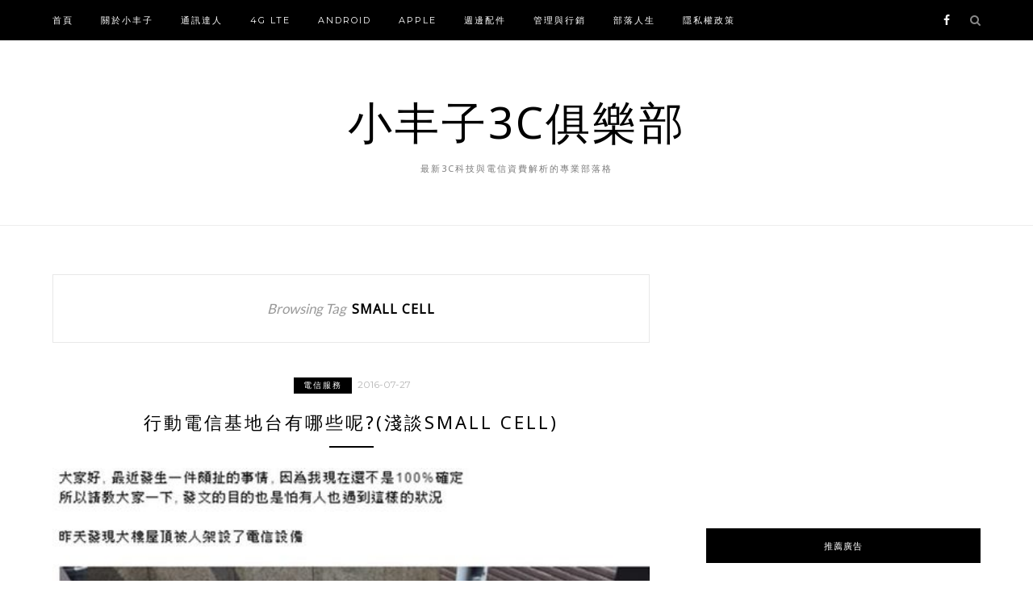

--- FILE ---
content_type: text/html; charset=UTF-8
request_url: https://tel3c.tw/tags/small-cell
body_size: 17704
content:
<!DOCTYPE html>
<html lang="zh-TW">
<head>

	<meta charset="UTF-8">
	<meta http-equiv="X-UA-Compatible" content="IE=edge">
	<meta name="viewport" content="width=device-width, initial-scale=1">
	<link rel="profile" href="http://gmpg.org/xfn/11" />
	<meta name='robots' content='index, follow, max-image-preview:large, max-snippet:-1, max-video-preview:-1' />
	<style>img:is([sizes="auto" i], [sizes^="auto," i]) { contain-intrinsic-size: 3000px 1500px }</style>
	<!--SSP HOS-85-->
<script>
var _pvmax = {"siteId": "7616e05f-9387-4dbd-834a-6c97f67377fd"};
(function(d, s, id) {
var js, pjs = d.getElementsByTagName(s)[0];
if (d.getElementById(id)) return;
js = d.createElement(s); js.id = id; js.async = true;
js.src = "//api.pvmax.net/v1.0/pvmax.js";
pjs.parentNode.insertBefore(js, pjs);
}(document, 'script', 'pvmax-jssdk'));
</script>

	<!-- This site is optimized with the Yoast SEO plugin v26.4 - https://yoast.com/wordpress/plugins/seo/ -->
	<title>small cell Archives - 小丰子3C俱樂部</title>
	<link rel="canonical" href="https://tel3c.tw/tags/small-cell" />
	<meta property="og:locale" content="zh_TW" />
	<meta property="og:type" content="article" />
	<meta property="og:title" content="small cell Archives - 小丰子3C俱樂部" />
	<meta property="og:url" content="https://tel3c.tw/tags/small-cell" />
	<meta property="og:site_name" content="小丰子3C俱樂部" />
	<meta name="twitter:card" content="summary_large_image" />
	<script type="application/ld+json" class="yoast-schema-graph">{"@context":"https://schema.org","@graph":[{"@type":"CollectionPage","@id":"https://tel3c.tw/tags/small-cell","url":"https://tel3c.tw/tags/small-cell","name":"small cell Archives - 小丰子3C俱樂部","isPartOf":{"@id":"https://tel3c.tw/#website"},"primaryImageOfPage":{"@id":"https://tel3c.tw/tags/small-cell#primaryimage"},"image":{"@id":"https://tel3c.tw/tags/small-cell#primaryimage"},"thumbnailUrl":"https://img.tel3c.tw/2017/08/1501843284-a2f626e3974b6e7c3c7fb9c21804a3bc.jpg","breadcrumb":{"@id":"https://tel3c.tw/tags/small-cell#breadcrumb"},"inLanguage":"zh-TW"},{"@type":"ImageObject","inLanguage":"zh-TW","@id":"https://tel3c.tw/tags/small-cell#primaryimage","url":"https://img.tel3c.tw/2017/08/1501843284-a2f626e3974b6e7c3c7fb9c21804a3bc.jpg","contentUrl":"https://img.tel3c.tw/2017/08/1501843284-a2f626e3974b6e7c3c7fb9c21804a3bc.jpg","width":546,"height":600},{"@type":"BreadcrumbList","@id":"https://tel3c.tw/tags/small-cell#breadcrumb","itemListElement":[{"@type":"ListItem","position":1,"name":"Home","item":"https://tel3c.tw/"},{"@type":"ListItem","position":2,"name":"small cell"}]},{"@type":"WebSite","@id":"https://tel3c.tw/#website","url":"https://tel3c.tw/","name":"小丰子3C俱樂部","description":"最新3C科技與電信資費解析的專業部落格","publisher":{"@id":"https://tel3c.tw/#organization"},"potentialAction":[{"@type":"SearchAction","target":{"@type":"EntryPoint","urlTemplate":"https://tel3c.tw/?s={search_term_string}"},"query-input":{"@type":"PropertyValueSpecification","valueRequired":true,"valueName":"search_term_string"}}],"inLanguage":"zh-TW"},{"@type":"Organization","@id":"https://tel3c.tw/#organization","name":"小丰子3C俱樂部","url":"https://tel3c.tw/","logo":{"@type":"ImageObject","inLanguage":"zh-TW","@id":"https://tel3c.tw/#/schema/logo/image/","url":"https://img.tel3c.tw/2017/08/1502164408-169febe66f97cfd600021d8ae6cc2d17.jpg","contentUrl":"https://img.tel3c.tw/2017/08/1502164408-169febe66f97cfd600021d8ae6cc2d17.jpg","width":435,"height":476,"caption":"小丰子3C俱樂部"},"image":{"@id":"https://tel3c.tw/#/schema/logo/image/"}}]}</script>
	<!-- / Yoast SEO plugin. -->


<link rel='dns-prefetch' href='//stats.wp.com' />
<link rel='dns-prefetch' href='//fonts.googleapis.com' />
<link rel='dns-prefetch' href='//v0.wordpress.com' />
<link rel='preconnect' href='//c0.wp.com' />
		<!-- This site uses the Google Analytics by MonsterInsights plugin v9.11.0 - Using Analytics tracking - https://www.monsterinsights.com/ -->
							<script src="//www.googletagmanager.com/gtag/js?id=G-5FMS775HP7"  data-cfasync="false" data-wpfc-render="false" type="text/javascript" async></script>
			<script data-cfasync="false" data-wpfc-render="false" type="text/javascript">
				var mi_version = '9.11.0';
				var mi_track_user = true;
				var mi_no_track_reason = '';
								var MonsterInsightsDefaultLocations = {"page_location":"https:\/\/tel3c.tw\/tags\/small-cell\/"};
								if ( typeof MonsterInsightsPrivacyGuardFilter === 'function' ) {
					var MonsterInsightsLocations = (typeof MonsterInsightsExcludeQuery === 'object') ? MonsterInsightsPrivacyGuardFilter( MonsterInsightsExcludeQuery ) : MonsterInsightsPrivacyGuardFilter( MonsterInsightsDefaultLocations );
				} else {
					var MonsterInsightsLocations = (typeof MonsterInsightsExcludeQuery === 'object') ? MonsterInsightsExcludeQuery : MonsterInsightsDefaultLocations;
				}

								var disableStrs = [
										'ga-disable-G-5FMS775HP7',
									];

				/* Function to detect opted out users */
				function __gtagTrackerIsOptedOut() {
					for (var index = 0; index < disableStrs.length; index++) {
						if (document.cookie.indexOf(disableStrs[index] + '=true') > -1) {
							return true;
						}
					}

					return false;
				}

				/* Disable tracking if the opt-out cookie exists. */
				if (__gtagTrackerIsOptedOut()) {
					for (var index = 0; index < disableStrs.length; index++) {
						window[disableStrs[index]] = true;
					}
				}

				/* Opt-out function */
				function __gtagTrackerOptout() {
					for (var index = 0; index < disableStrs.length; index++) {
						document.cookie = disableStrs[index] + '=true; expires=Thu, 31 Dec 2099 23:59:59 UTC; path=/';
						window[disableStrs[index]] = true;
					}
				}

				if ('undefined' === typeof gaOptout) {
					function gaOptout() {
						__gtagTrackerOptout();
					}
				}
								window.dataLayer = window.dataLayer || [];

				window.MonsterInsightsDualTracker = {
					helpers: {},
					trackers: {},
				};
				if (mi_track_user) {
					function __gtagDataLayer() {
						dataLayer.push(arguments);
					}

					function __gtagTracker(type, name, parameters) {
						if (!parameters) {
							parameters = {};
						}

						if (parameters.send_to) {
							__gtagDataLayer.apply(null, arguments);
							return;
						}

						if (type === 'event') {
														parameters.send_to = monsterinsights_frontend.v4_id;
							var hookName = name;
							if (typeof parameters['event_category'] !== 'undefined') {
								hookName = parameters['event_category'] + ':' + name;
							}

							if (typeof MonsterInsightsDualTracker.trackers[hookName] !== 'undefined') {
								MonsterInsightsDualTracker.trackers[hookName](parameters);
							} else {
								__gtagDataLayer('event', name, parameters);
							}
							
						} else {
							__gtagDataLayer.apply(null, arguments);
						}
					}

					__gtagTracker('js', new Date());
					__gtagTracker('set', {
						'developer_id.dZGIzZG': true,
											});
					if ( MonsterInsightsLocations.page_location ) {
						__gtagTracker('set', MonsterInsightsLocations);
					}
										__gtagTracker('config', 'G-5FMS775HP7', {"forceSSL":"true"} );
										window.gtag = __gtagTracker;										(function () {
						/* https://developers.google.com/analytics/devguides/collection/analyticsjs/ */
						/* ga and __gaTracker compatibility shim. */
						var noopfn = function () {
							return null;
						};
						var newtracker = function () {
							return new Tracker();
						};
						var Tracker = function () {
							return null;
						};
						var p = Tracker.prototype;
						p.get = noopfn;
						p.set = noopfn;
						p.send = function () {
							var args = Array.prototype.slice.call(arguments);
							args.unshift('send');
							__gaTracker.apply(null, args);
						};
						var __gaTracker = function () {
							var len = arguments.length;
							if (len === 0) {
								return;
							}
							var f = arguments[len - 1];
							if (typeof f !== 'object' || f === null || typeof f.hitCallback !== 'function') {
								if ('send' === arguments[0]) {
									var hitConverted, hitObject = false, action;
									if ('event' === arguments[1]) {
										if ('undefined' !== typeof arguments[3]) {
											hitObject = {
												'eventAction': arguments[3],
												'eventCategory': arguments[2],
												'eventLabel': arguments[4],
												'value': arguments[5] ? arguments[5] : 1,
											}
										}
									}
									if ('pageview' === arguments[1]) {
										if ('undefined' !== typeof arguments[2]) {
											hitObject = {
												'eventAction': 'page_view',
												'page_path': arguments[2],
											}
										}
									}
									if (typeof arguments[2] === 'object') {
										hitObject = arguments[2];
									}
									if (typeof arguments[5] === 'object') {
										Object.assign(hitObject, arguments[5]);
									}
									if ('undefined' !== typeof arguments[1].hitType) {
										hitObject = arguments[1];
										if ('pageview' === hitObject.hitType) {
											hitObject.eventAction = 'page_view';
										}
									}
									if (hitObject) {
										action = 'timing' === arguments[1].hitType ? 'timing_complete' : hitObject.eventAction;
										hitConverted = mapArgs(hitObject);
										__gtagTracker('event', action, hitConverted);
									}
								}
								return;
							}

							function mapArgs(args) {
								var arg, hit = {};
								var gaMap = {
									'eventCategory': 'event_category',
									'eventAction': 'event_action',
									'eventLabel': 'event_label',
									'eventValue': 'event_value',
									'nonInteraction': 'non_interaction',
									'timingCategory': 'event_category',
									'timingVar': 'name',
									'timingValue': 'value',
									'timingLabel': 'event_label',
									'page': 'page_path',
									'location': 'page_location',
									'title': 'page_title',
									'referrer' : 'page_referrer',
								};
								for (arg in args) {
																		if (!(!args.hasOwnProperty(arg) || !gaMap.hasOwnProperty(arg))) {
										hit[gaMap[arg]] = args[arg];
									} else {
										hit[arg] = args[arg];
									}
								}
								return hit;
							}

							try {
								f.hitCallback();
							} catch (ex) {
							}
						};
						__gaTracker.create = newtracker;
						__gaTracker.getByName = newtracker;
						__gaTracker.getAll = function () {
							return [];
						};
						__gaTracker.remove = noopfn;
						__gaTracker.loaded = true;
						window['__gaTracker'] = __gaTracker;
					})();
									} else {
										console.log("");
					(function () {
						function __gtagTracker() {
							return null;
						}

						window['__gtagTracker'] = __gtagTracker;
						window['gtag'] = __gtagTracker;
					})();
									}
			</script>
							<!-- / Google Analytics by MonsterInsights -->
		<script type="text/javascript">
/* <![CDATA[ */
window._wpemojiSettings = {"baseUrl":"https:\/\/s.w.org\/images\/core\/emoji\/16.0.1\/72x72\/","ext":".png","svgUrl":"https:\/\/s.w.org\/images\/core\/emoji\/16.0.1\/svg\/","svgExt":".svg","source":{"concatemoji":"https:\/\/tel3c.tw\/wp-includes\/js\/wp-emoji-release.min.js?ver=6.8.3"}};
/*! This file is auto-generated */
!function(s,n){var o,i,e;function c(e){try{var t={supportTests:e,timestamp:(new Date).valueOf()};sessionStorage.setItem(o,JSON.stringify(t))}catch(e){}}function p(e,t,n){e.clearRect(0,0,e.canvas.width,e.canvas.height),e.fillText(t,0,0);var t=new Uint32Array(e.getImageData(0,0,e.canvas.width,e.canvas.height).data),a=(e.clearRect(0,0,e.canvas.width,e.canvas.height),e.fillText(n,0,0),new Uint32Array(e.getImageData(0,0,e.canvas.width,e.canvas.height).data));return t.every(function(e,t){return e===a[t]})}function u(e,t){e.clearRect(0,0,e.canvas.width,e.canvas.height),e.fillText(t,0,0);for(var n=e.getImageData(16,16,1,1),a=0;a<n.data.length;a++)if(0!==n.data[a])return!1;return!0}function f(e,t,n,a){switch(t){case"flag":return n(e,"\ud83c\udff3\ufe0f\u200d\u26a7\ufe0f","\ud83c\udff3\ufe0f\u200b\u26a7\ufe0f")?!1:!n(e,"\ud83c\udde8\ud83c\uddf6","\ud83c\udde8\u200b\ud83c\uddf6")&&!n(e,"\ud83c\udff4\udb40\udc67\udb40\udc62\udb40\udc65\udb40\udc6e\udb40\udc67\udb40\udc7f","\ud83c\udff4\u200b\udb40\udc67\u200b\udb40\udc62\u200b\udb40\udc65\u200b\udb40\udc6e\u200b\udb40\udc67\u200b\udb40\udc7f");case"emoji":return!a(e,"\ud83e\udedf")}return!1}function g(e,t,n,a){var r="undefined"!=typeof WorkerGlobalScope&&self instanceof WorkerGlobalScope?new OffscreenCanvas(300,150):s.createElement("canvas"),o=r.getContext("2d",{willReadFrequently:!0}),i=(o.textBaseline="top",o.font="600 32px Arial",{});return e.forEach(function(e){i[e]=t(o,e,n,a)}),i}function t(e){var t=s.createElement("script");t.src=e,t.defer=!0,s.head.appendChild(t)}"undefined"!=typeof Promise&&(o="wpEmojiSettingsSupports",i=["flag","emoji"],n.supports={everything:!0,everythingExceptFlag:!0},e=new Promise(function(e){s.addEventListener("DOMContentLoaded",e,{once:!0})}),new Promise(function(t){var n=function(){try{var e=JSON.parse(sessionStorage.getItem(o));if("object"==typeof e&&"number"==typeof e.timestamp&&(new Date).valueOf()<e.timestamp+604800&&"object"==typeof e.supportTests)return e.supportTests}catch(e){}return null}();if(!n){if("undefined"!=typeof Worker&&"undefined"!=typeof OffscreenCanvas&&"undefined"!=typeof URL&&URL.createObjectURL&&"undefined"!=typeof Blob)try{var e="postMessage("+g.toString()+"("+[JSON.stringify(i),f.toString(),p.toString(),u.toString()].join(",")+"));",a=new Blob([e],{type:"text/javascript"}),r=new Worker(URL.createObjectURL(a),{name:"wpTestEmojiSupports"});return void(r.onmessage=function(e){c(n=e.data),r.terminate(),t(n)})}catch(e){}c(n=g(i,f,p,u))}t(n)}).then(function(e){for(var t in e)n.supports[t]=e[t],n.supports.everything=n.supports.everything&&n.supports[t],"flag"!==t&&(n.supports.everythingExceptFlag=n.supports.everythingExceptFlag&&n.supports[t]);n.supports.everythingExceptFlag=n.supports.everythingExceptFlag&&!n.supports.flag,n.DOMReady=!1,n.readyCallback=function(){n.DOMReady=!0}}).then(function(){return e}).then(function(){var e;n.supports.everything||(n.readyCallback(),(e=n.source||{}).concatemoji?t(e.concatemoji):e.wpemoji&&e.twemoji&&(t(e.twemoji),t(e.wpemoji)))}))}((window,document),window._wpemojiSettings);
/* ]]> */
</script>
<!-- tel3c.tw is managing ads with Advanced Ads 2.0.14 – https://wpadvancedads.com/ --><script id="tel3c-ready">
			window.advanced_ads_ready=function(e,a){a=a||"complete";var d=function(e){return"interactive"===a?"loading"!==e:"complete"===e};d(document.readyState)?e():document.addEventListener("readystatechange",(function(a){d(a.target.readyState)&&e()}),{once:"interactive"===a})},window.advanced_ads_ready_queue=window.advanced_ads_ready_queue||[];		</script>
		
<style id='wp-emoji-styles-inline-css' type='text/css'>

	img.wp-smiley, img.emoji {
		display: inline !important;
		border: none !important;
		box-shadow: none !important;
		height: 1em !important;
		width: 1em !important;
		margin: 0 0.07em !important;
		vertical-align: -0.1em !important;
		background: none !important;
		padding: 0 !important;
	}
</style>
<link rel='stylesheet' id='wp-block-library-css' href='https://c0.wp.com/c/6.8.3/wp-includes/css/dist/block-library/style.min.css' type='text/css' media='all' />
<style id='classic-theme-styles-inline-css' type='text/css'>
/*! This file is auto-generated */
.wp-block-button__link{color:#fff;background-color:#32373c;border-radius:9999px;box-shadow:none;text-decoration:none;padding:calc(.667em + 2px) calc(1.333em + 2px);font-size:1.125em}.wp-block-file__button{background:#32373c;color:#fff;text-decoration:none}
</style>
<link rel='stylesheet' id='mediaelement-css' href='https://c0.wp.com/c/6.8.3/wp-includes/js/mediaelement/mediaelementplayer-legacy.min.css' type='text/css' media='all' />
<link rel='stylesheet' id='wp-mediaelement-css' href='https://c0.wp.com/c/6.8.3/wp-includes/js/mediaelement/wp-mediaelement.min.css' type='text/css' media='all' />
<style id='jetpack-sharing-buttons-style-inline-css' type='text/css'>
.jetpack-sharing-buttons__services-list{display:flex;flex-direction:row;flex-wrap:wrap;gap:0;list-style-type:none;margin:5px;padding:0}.jetpack-sharing-buttons__services-list.has-small-icon-size{font-size:12px}.jetpack-sharing-buttons__services-list.has-normal-icon-size{font-size:16px}.jetpack-sharing-buttons__services-list.has-large-icon-size{font-size:24px}.jetpack-sharing-buttons__services-list.has-huge-icon-size{font-size:36px}@media print{.jetpack-sharing-buttons__services-list{display:none!important}}.editor-styles-wrapper .wp-block-jetpack-sharing-buttons{gap:0;padding-inline-start:0}ul.jetpack-sharing-buttons__services-list.has-background{padding:1.25em 2.375em}
</style>
<style id='global-styles-inline-css' type='text/css'>
:root{--wp--preset--aspect-ratio--square: 1;--wp--preset--aspect-ratio--4-3: 4/3;--wp--preset--aspect-ratio--3-4: 3/4;--wp--preset--aspect-ratio--3-2: 3/2;--wp--preset--aspect-ratio--2-3: 2/3;--wp--preset--aspect-ratio--16-9: 16/9;--wp--preset--aspect-ratio--9-16: 9/16;--wp--preset--color--black: #000000;--wp--preset--color--cyan-bluish-gray: #abb8c3;--wp--preset--color--white: #ffffff;--wp--preset--color--pale-pink: #f78da7;--wp--preset--color--vivid-red: #cf2e2e;--wp--preset--color--luminous-vivid-orange: #ff6900;--wp--preset--color--luminous-vivid-amber: #fcb900;--wp--preset--color--light-green-cyan: #7bdcb5;--wp--preset--color--vivid-green-cyan: #00d084;--wp--preset--color--pale-cyan-blue: #8ed1fc;--wp--preset--color--vivid-cyan-blue: #0693e3;--wp--preset--color--vivid-purple: #9b51e0;--wp--preset--gradient--vivid-cyan-blue-to-vivid-purple: linear-gradient(135deg,rgba(6,147,227,1) 0%,rgb(155,81,224) 100%);--wp--preset--gradient--light-green-cyan-to-vivid-green-cyan: linear-gradient(135deg,rgb(122,220,180) 0%,rgb(0,208,130) 100%);--wp--preset--gradient--luminous-vivid-amber-to-luminous-vivid-orange: linear-gradient(135deg,rgba(252,185,0,1) 0%,rgba(255,105,0,1) 100%);--wp--preset--gradient--luminous-vivid-orange-to-vivid-red: linear-gradient(135deg,rgba(255,105,0,1) 0%,rgb(207,46,46) 100%);--wp--preset--gradient--very-light-gray-to-cyan-bluish-gray: linear-gradient(135deg,rgb(238,238,238) 0%,rgb(169,184,195) 100%);--wp--preset--gradient--cool-to-warm-spectrum: linear-gradient(135deg,rgb(74,234,220) 0%,rgb(151,120,209) 20%,rgb(207,42,186) 40%,rgb(238,44,130) 60%,rgb(251,105,98) 80%,rgb(254,248,76) 100%);--wp--preset--gradient--blush-light-purple: linear-gradient(135deg,rgb(255,206,236) 0%,rgb(152,150,240) 100%);--wp--preset--gradient--blush-bordeaux: linear-gradient(135deg,rgb(254,205,165) 0%,rgb(254,45,45) 50%,rgb(107,0,62) 100%);--wp--preset--gradient--luminous-dusk: linear-gradient(135deg,rgb(255,203,112) 0%,rgb(199,81,192) 50%,rgb(65,88,208) 100%);--wp--preset--gradient--pale-ocean: linear-gradient(135deg,rgb(255,245,203) 0%,rgb(182,227,212) 50%,rgb(51,167,181) 100%);--wp--preset--gradient--electric-grass: linear-gradient(135deg,rgb(202,248,128) 0%,rgb(113,206,126) 100%);--wp--preset--gradient--midnight: linear-gradient(135deg,rgb(2,3,129) 0%,rgb(40,116,252) 100%);--wp--preset--font-size--small: 13px;--wp--preset--font-size--medium: 20px;--wp--preset--font-size--large: 36px;--wp--preset--font-size--x-large: 42px;--wp--preset--spacing--20: 0.44rem;--wp--preset--spacing--30: 0.67rem;--wp--preset--spacing--40: 1rem;--wp--preset--spacing--50: 1.5rem;--wp--preset--spacing--60: 2.25rem;--wp--preset--spacing--70: 3.38rem;--wp--preset--spacing--80: 5.06rem;--wp--preset--shadow--natural: 6px 6px 9px rgba(0, 0, 0, 0.2);--wp--preset--shadow--deep: 12px 12px 50px rgba(0, 0, 0, 0.4);--wp--preset--shadow--sharp: 6px 6px 0px rgba(0, 0, 0, 0.2);--wp--preset--shadow--outlined: 6px 6px 0px -3px rgba(255, 255, 255, 1), 6px 6px rgba(0, 0, 0, 1);--wp--preset--shadow--crisp: 6px 6px 0px rgba(0, 0, 0, 1);}:where(.is-layout-flex){gap: 0.5em;}:where(.is-layout-grid){gap: 0.5em;}body .is-layout-flex{display: flex;}.is-layout-flex{flex-wrap: wrap;align-items: center;}.is-layout-flex > :is(*, div){margin: 0;}body .is-layout-grid{display: grid;}.is-layout-grid > :is(*, div){margin: 0;}:where(.wp-block-columns.is-layout-flex){gap: 2em;}:where(.wp-block-columns.is-layout-grid){gap: 2em;}:where(.wp-block-post-template.is-layout-flex){gap: 1.25em;}:where(.wp-block-post-template.is-layout-grid){gap: 1.25em;}.has-black-color{color: var(--wp--preset--color--black) !important;}.has-cyan-bluish-gray-color{color: var(--wp--preset--color--cyan-bluish-gray) !important;}.has-white-color{color: var(--wp--preset--color--white) !important;}.has-pale-pink-color{color: var(--wp--preset--color--pale-pink) !important;}.has-vivid-red-color{color: var(--wp--preset--color--vivid-red) !important;}.has-luminous-vivid-orange-color{color: var(--wp--preset--color--luminous-vivid-orange) !important;}.has-luminous-vivid-amber-color{color: var(--wp--preset--color--luminous-vivid-amber) !important;}.has-light-green-cyan-color{color: var(--wp--preset--color--light-green-cyan) !important;}.has-vivid-green-cyan-color{color: var(--wp--preset--color--vivid-green-cyan) !important;}.has-pale-cyan-blue-color{color: var(--wp--preset--color--pale-cyan-blue) !important;}.has-vivid-cyan-blue-color{color: var(--wp--preset--color--vivid-cyan-blue) !important;}.has-vivid-purple-color{color: var(--wp--preset--color--vivid-purple) !important;}.has-black-background-color{background-color: var(--wp--preset--color--black) !important;}.has-cyan-bluish-gray-background-color{background-color: var(--wp--preset--color--cyan-bluish-gray) !important;}.has-white-background-color{background-color: var(--wp--preset--color--white) !important;}.has-pale-pink-background-color{background-color: var(--wp--preset--color--pale-pink) !important;}.has-vivid-red-background-color{background-color: var(--wp--preset--color--vivid-red) !important;}.has-luminous-vivid-orange-background-color{background-color: var(--wp--preset--color--luminous-vivid-orange) !important;}.has-luminous-vivid-amber-background-color{background-color: var(--wp--preset--color--luminous-vivid-amber) !important;}.has-light-green-cyan-background-color{background-color: var(--wp--preset--color--light-green-cyan) !important;}.has-vivid-green-cyan-background-color{background-color: var(--wp--preset--color--vivid-green-cyan) !important;}.has-pale-cyan-blue-background-color{background-color: var(--wp--preset--color--pale-cyan-blue) !important;}.has-vivid-cyan-blue-background-color{background-color: var(--wp--preset--color--vivid-cyan-blue) !important;}.has-vivid-purple-background-color{background-color: var(--wp--preset--color--vivid-purple) !important;}.has-black-border-color{border-color: var(--wp--preset--color--black) !important;}.has-cyan-bluish-gray-border-color{border-color: var(--wp--preset--color--cyan-bluish-gray) !important;}.has-white-border-color{border-color: var(--wp--preset--color--white) !important;}.has-pale-pink-border-color{border-color: var(--wp--preset--color--pale-pink) !important;}.has-vivid-red-border-color{border-color: var(--wp--preset--color--vivid-red) !important;}.has-luminous-vivid-orange-border-color{border-color: var(--wp--preset--color--luminous-vivid-orange) !important;}.has-luminous-vivid-amber-border-color{border-color: var(--wp--preset--color--luminous-vivid-amber) !important;}.has-light-green-cyan-border-color{border-color: var(--wp--preset--color--light-green-cyan) !important;}.has-vivid-green-cyan-border-color{border-color: var(--wp--preset--color--vivid-green-cyan) !important;}.has-pale-cyan-blue-border-color{border-color: var(--wp--preset--color--pale-cyan-blue) !important;}.has-vivid-cyan-blue-border-color{border-color: var(--wp--preset--color--vivid-cyan-blue) !important;}.has-vivid-purple-border-color{border-color: var(--wp--preset--color--vivid-purple) !important;}.has-vivid-cyan-blue-to-vivid-purple-gradient-background{background: var(--wp--preset--gradient--vivid-cyan-blue-to-vivid-purple) !important;}.has-light-green-cyan-to-vivid-green-cyan-gradient-background{background: var(--wp--preset--gradient--light-green-cyan-to-vivid-green-cyan) !important;}.has-luminous-vivid-amber-to-luminous-vivid-orange-gradient-background{background: var(--wp--preset--gradient--luminous-vivid-amber-to-luminous-vivid-orange) !important;}.has-luminous-vivid-orange-to-vivid-red-gradient-background{background: var(--wp--preset--gradient--luminous-vivid-orange-to-vivid-red) !important;}.has-very-light-gray-to-cyan-bluish-gray-gradient-background{background: var(--wp--preset--gradient--very-light-gray-to-cyan-bluish-gray) !important;}.has-cool-to-warm-spectrum-gradient-background{background: var(--wp--preset--gradient--cool-to-warm-spectrum) !important;}.has-blush-light-purple-gradient-background{background: var(--wp--preset--gradient--blush-light-purple) !important;}.has-blush-bordeaux-gradient-background{background: var(--wp--preset--gradient--blush-bordeaux) !important;}.has-luminous-dusk-gradient-background{background: var(--wp--preset--gradient--luminous-dusk) !important;}.has-pale-ocean-gradient-background{background: var(--wp--preset--gradient--pale-ocean) !important;}.has-electric-grass-gradient-background{background: var(--wp--preset--gradient--electric-grass) !important;}.has-midnight-gradient-background{background: var(--wp--preset--gradient--midnight) !important;}.has-small-font-size{font-size: var(--wp--preset--font-size--small) !important;}.has-medium-font-size{font-size: var(--wp--preset--font-size--medium) !important;}.has-large-font-size{font-size: var(--wp--preset--font-size--large) !important;}.has-x-large-font-size{font-size: var(--wp--preset--font-size--x-large) !important;}
:where(.wp-block-post-template.is-layout-flex){gap: 1.25em;}:where(.wp-block-post-template.is-layout-grid){gap: 1.25em;}
:where(.wp-block-columns.is-layout-flex){gap: 2em;}:where(.wp-block-columns.is-layout-grid){gap: 2em;}
:root :where(.wp-block-pullquote){font-size: 1.5em;line-height: 1.6;}
</style>
<link rel='stylesheet' id='atd-public-style-css' href='https://tel3c.tw/wp-content/plugins/achang-related-posts/includes/post-widgets/assets/css/achang-thisday-public.css?ver=1.1.6' type='text/css' media='all' />
<link rel='stylesheet' id='achang_pt-frontend-css-css' href='https://tel3c.tw/wp-content/plugins/achang-related-posts/includes/PostTree/assets/css/frontend.css?ver=1762763083' type='text/css' media='all' />
<link rel='stylesheet' id='achang_pt-category-tree-css-css' href='https://tel3c.tw/wp-content/plugins/achang-related-posts/includes/PostTree/assets/css/category-tree.css?ver=1762763083' type='text/css' media='all' />
<link rel='stylesheet' id='achang_pt-shortcode-css-css' href='https://tel3c.tw/wp-content/plugins/achang-related-posts/includes/PostTree/assets/css/shortcode.css?ver=1762763083' type='text/css' media='all' />
<link rel='stylesheet' id='zblack-style-css' href='https://tel3c.tw/wp-content/themes/zblack/style.css?ver=6.8.3' type='text/css' media='all' />
<link rel='stylesheet' id='jquery-bxslider-css' href='https://tel3c.tw/wp-content/themes/zblack/css/jquery.bxslider.css?ver=6.8.3' type='text/css' media='all' />
<link rel='stylesheet' id='font-awesome-css-css' href='https://tel3c.tw/wp-content/themes/zblack/css/font-awesome.min.css?ver=6.8.3' type='text/css' media='all' />
<link rel='stylesheet' id='default_body_font-css' href='https://fonts.googleapis.com/css?family=Lato&#038;ver=6.8.3' type='text/css' media='all' />
<link rel='stylesheet' id='default_heading_font-css' href='https://fonts.googleapis.com/css?family=Montserrat%3A400%2C700&#038;ver=6.8.3' type='text/css' media='all' />
<link rel='stylesheet' id='likr-init-css' href='https://tel3c.tw/wp-content/plugins/achang-likr/assets/minify/stylesheet.min.css?ver=2.3.8' type='text/css' media='all' />
<link rel='stylesheet' id='achang-readability-frontend-css-css' href='https://tel3c.tw/wp-content/plugins/achang-related-posts/includes/readability/assets/css/frontend.css?ver=1.0.0' type='text/css' media='all' />
<link rel='stylesheet' id='achang-jvc-init-css' href='https://tel3c.tw/wp-content/plugins/achang-counter/assets/minify/stylesheet.min.css?ver=1.0' type='text/css' media='all' />
<link rel='stylesheet' id='achang-uv-init-css' href='https://tel3c.tw/wp-content/plugins/achang-counter/assets/stylesheet.css?ver=1.0' type='text/css' media='all' />
<script type="text/javascript" src="https://tel3c.tw/wp-content/plugins/google-analytics-for-wordpress/assets/js/frontend-gtag.min.js?ver=9.11.0" id="monsterinsights-frontend-script-js" async="async" data-wp-strategy="async"></script>
<script data-cfasync="false" data-wpfc-render="false" type="text/javascript" id='monsterinsights-frontend-script-js-extra'>/* <![CDATA[ */
var monsterinsights_frontend = {"js_events_tracking":"true","download_extensions":"doc,pdf,ppt,zip,xls,docx,pptx,xlsx","inbound_paths":"[]","home_url":"https:\/\/tel3c.tw","hash_tracking":"false","v4_id":"G-5FMS775HP7"};/* ]]> */
</script>
<script type="text/javascript" id="wk-tag-manager-script-js-after">
/* <![CDATA[ */
function shouldTrack(){
var trackLoggedIn = true;
var loggedIn = false;
if(!loggedIn){
return true;
} else if( trackLoggedIn ) {
return true;
}
return false;
}
function hasWKGoogleAnalyticsCookie() {
return (new RegExp('wp_wk_ga_untrack_' + document.location.hostname)).test(document.cookie);
}
if (!hasWKGoogleAnalyticsCookie() && shouldTrack()) {
//Google Tag Manager
(function (w, d, s, l, i) {
w[l] = w[l] || [];
w[l].push({
'gtm.start':
new Date().getTime(), event: 'gtm.js'
});
var f = d.getElementsByTagName(s)[0],
j = d.createElement(s), dl = l != 'dataLayer' ? '&l=' + l : '';
j.async = true;
j.src =
'https://www.googletagmanager.com/gtm.js?id=' + i + dl;
f.parentNode.insertBefore(j, f);
})(window, document, 'script', 'dataLayer', 'GTM-TVP8DV9');
}
/* ]]> */
</script>
<script type="text/javascript" src="https://c0.wp.com/c/6.8.3/wp-includes/js/jquery/jquery.min.js" id="jquery-core-js"></script>
<script type="text/javascript" src="https://c0.wp.com/c/6.8.3/wp-includes/js/jquery/jquery-migrate.min.js" id="jquery-migrate-js"></script>
<script type="text/javascript" id="likr-init-js-extra">
/* <![CDATA[ */
var likr_init_params = {"web_id":"tu0925399900gmailcom","category_id":"20220517000002"};
/* ]]> */
</script>
<script type="text/javascript" src="https://tel3c.tw/wp-content/plugins/achang-likr/assets/minify/init.min.js?ver=2.3.8" id="likr-init-js"></script>
<script type="text/javascript" id="achang-jvc-init-js-extra">
/* <![CDATA[ */
var jvc_init_params = {"ajaxurl":"https:\/\/tel3c.tw\/wp-admin\/admin-ajax.php?action=achang_jvc","widget_id":"achang_jetpack_virtual_counter-2","count_text":"\u7d71\u8a08\u4e2d...","security":"48fa111dc7"};
/* ]]> */
</script>
<script type="text/javascript" src="https://tel3c.tw/wp-content/plugins/achang-counter/assets/minify/init.min.js?ver=1.0" id="achang-jvc-init-js"></script>
<link rel="https://api.w.org/" href="https://tel3c.tw/wp-json/" /><link rel="alternate" title="JSON" type="application/json" href="https://tel3c.tw/wp-json/wp/v2/tags/818" /><meta name="generator" content="WordPress 6.8.3" />
<script async src="https://pagead2.googlesyndication.com/pagead/js/adsbygoogle.js?client=ca-pub-9767966869087000"
     crossorigin="anonymous"></script>	<link rel="preconnect" href="https://fonts.googleapis.com">
	<link rel="preconnect" href="https://fonts.gstatic.com">
	<link href='https://fonts.googleapis.com/css2?display=swap&family=Noto+Sans' rel='stylesheet'><!-- site-navigation-element Schema optimized by Schema Pro --><script type="application/ld+json">{"@context":"https:\/\/schema.org","@graph":[{"@context":"https:\/\/schema.org","@type":"SiteNavigationElement","id":"site-navigation","name":"\u9996\u9801","url":"https:\/\/tel3c.tw"},{"@context":"https:\/\/schema.org","@type":"SiteNavigationElement","id":"site-navigation","name":"\u95dc\u65bc\u5c0f\u4e30\u5b50","url":"https:\/\/tel3c.tw\/about_me"},{"@context":"https:\/\/schema.org","@type":"SiteNavigationElement","id":"site-navigation","name":"\u901a\u8a0a\u9054\u4eba","url":"https:\/\/tel3c.tw\/blog\/category\/185555"},{"@context":"https:\/\/schema.org","@type":"SiteNavigationElement","id":"site-navigation","name":"4G LTE","url":"https:\/\/tel3c.tw\/blog\/category\/264658"},{"@context":"https:\/\/schema.org","@type":"SiteNavigationElement","id":"site-navigation","name":"Android","url":"https:\/\/tel3c.tw\/blog\/category\/264664"},{"@context":"https:\/\/schema.org","@type":"SiteNavigationElement","id":"site-navigation","name":"Apple","url":"https:\/\/tel3c.tw\/blog\/category\/264676"},{"@context":"https:\/\/schema.org","@type":"SiteNavigationElement","id":"site-navigation","name":"\u9031\u908a\u914d\u4ef6","url":"https:\/\/tel3c.tw\/blog\/category\/264655"},{"@context":"https:\/\/schema.org","@type":"SiteNavigationElement","id":"site-navigation","name":"\u7ba1\u7406\u8207\u884c\u92b7","url":"https:\/\/tel3c.tw\/blog\/category\/2397033"},{"@context":"https:\/\/schema.org","@type":"SiteNavigationElement","id":"site-navigation","name":"\u90e8\u843d\u4eba\u751f","url":"https:\/\/tel3c.tw\/blog\/category\/264673\/2336906"},{"@context":"https:\/\/schema.org","@type":"SiteNavigationElement","id":"site-navigation","name":"\u96b1\u79c1\u6b0a\u653f\u7b56","url":"https:\/\/tel3c.tw\/policy"}]}</script><!-- / site-navigation-element Schema optimized by Schema Pro --><!-- sitelink-search-box Schema optimized by Schema Pro --><script type="application/ld+json">{"@context":"https:\/\/schema.org","@type":"WebSite","name":"\u5c0f\u4e30\u5b503C\u4ff1\u6a02\u90e8","url":"https:\/\/tel3c.tw","potentialAction":[{"@type":"SearchAction","target":"https:\/\/tel3c.tw\/?s={search_term_string}","query-input":"required name=search_term_string"}]}</script><!-- / sitelink-search-box Schema optimized by Schema Pro -->
<script async type="text/javascript" charset="utf-8" src="//a.breaktime.com.tw/js/au.js?spj=9BATX18"></script>
<meta name="google-site-verification" content="QAkvJACCz_VLBva9pOrtVd4NR8Uu9w3ie9P65WZOX-c" />
<script>
	(function(w,d,s,l,i){w[l]=w[l]||[];w[l].push({'gtm.start':
        new Date().getTime(),event:'gtm.js'});var f=d.getElementsByTagName(s)[0],
        j=d.createElement(s),dl=l!='dataLayer'?'&l='+l:'';j.async=true;j.src=
        'https://www.googletagmanager.com/gtm.js?id='+i+dl;f.parentNode.insertBefore(j,f);
        })(window,document,'script','dataLayer','GTM-WK2K6KX');</script>
	<style>img#wpstats{display:none}</style>
		    <style type="text/css">
	
		#logo { padding-top:px; padding-bottom:px; }
						#nav-wrapper .menu li a:hover {  color:; }
		
		#nav-wrapper .menu .sub-menu, #nav-wrapper .menu .children { background: ; }
		#nav-wrapper ul.menu ul a, #nav-wrapper .menu ul ul a {  color:; }
		#nav-wrapper ul.menu ul a:hover, #nav-wrapper .menu ul ul a:hover { color: ; background:; }
		
		.slicknav_nav { background:; }
		.slicknav_nav a { color:; }
		.slicknav_menu .slicknav_icon-bar { background-color:; }
		
		#top-social a { color:; }
		#top-social a:hover { color:; }
		#top-search i { color:; }
		
		.widget-title { background: ; color: ;}
		.widget-title:after { border-top-color:; }
				.social-widget a { color:; }
		.social-widget a:hover { color:; }
		
		#footer { background:; }
		#footer-social a { color:; }
		#footer-social a:hover { color:; }
		#footer-social { border-color:; }
		.copyright { color:; }
		.copyright a { color:; }
		
		.post-header h2 a, .post-header h1 { color:; }
		.title-divider { color:; }
		.post-entry p { color:; }
		.post-entry h1, .post-entry h2, .post-entry h3, .post-entry h4, .post-entry h5, .post-entry h6 { color:; }
		.more-link { color:; }
		a.more-link:hover { color:; }
		.more-line { color:; }
		.more-link:hover > .more-line { color:; }
		.post-share-box.share-buttons a { color:; }
		.post-share-box.share-buttons a:hover { color:; }
		
		.mc4wp-form { background:; }
		.mc4wp-form label { color:; }
		.mc4wp-form button, .mc4wp-form input[type=button], .mc4wp-form input[type=submit] { background:; color:; }
		.mc4wp-form button:hover, .mc4wp-form input[type=button]:hover, .mc4wp-form input[type=submit]:hover { background:; color:; }
		
		a { color:; }

		.post-header .cat a {background-color:; }
		.post-header .cat a {color:; }
		span.more-button:hover{background-color: ; border-color: ;}
		span.more-button:hover{color: ;}
		.post-entry a{color: ;}
		.post-entry a:hover{color: ;}

				@media screen and (min-width: 1200px) { 
.container {
    width: 1150px;
}
#sidebar {
    width: 340px;
}
 }
/* 20210322 行動調整 */
@media screen and (max-width: 480px) {
.container {
    width: 340px;
}
} 
/* 20210322 行動調整END */
/* 隱藏精選圖片 */
.single .post-img img {
    display: none;
}				
    </style>
    <style type="text/css">.recentcomments a{display:inline !important;padding:0 !important;margin:0 !important;}</style>			<style id="wpsp-style-frontend"></style>
			<link rel="icon" href="https://img.tel3c.tw/2017/08/cropped-1502164408-169febe66f97cfd600021d8ae6cc2d17-32x32.jpg" sizes="32x32" />
<link rel="icon" href="https://img.tel3c.tw/2017/08/cropped-1502164408-169febe66f97cfd600021d8ae6cc2d17-192x192.jpg" sizes="192x192" />
<link rel="apple-touch-icon" href="https://img.tel3c.tw/2017/08/cropped-1502164408-169febe66f97cfd600021d8ae6cc2d17-180x180.jpg" />
<meta name="msapplication-TileImage" content="https://img.tel3c.tw/2017/08/cropped-1502164408-169febe66f97cfd600021d8ae6cc2d17-270x270.jpg" />
	<style id="egf-frontend-styles" type="text/css">
		p {font-family: 'Noto Sans', sans-serif;font-style: normal;font-weight: 400;} h1 {font-family: 'Noto Sans', sans-serif;font-style: normal;font-weight: 400;} h2 {font-family: 'Noto Sans', sans-serif;font-style: normal;font-weight: 400;} h3 {font-family: 'Noto Sans', sans-serif;font-style: normal;font-weight: 400;} h4 {font-family: 'Noto Sans', sans-serif;font-style: normal;font-weight: 400;} h5 {font-family: 'Noto Sans', sans-serif;font-style: normal;font-weight: 400;} h6 {font-family: 'Noto Sans', sans-serif;font-style: normal;font-weight: 400;} 	</style>
		
<link rel="preload" as="image" href="https://img.tel3c.tw/2017/08/1501843284-a2f626e3974b6e7c3c7fb9c21804a3bc.jpg" media="(max-resolution:546wdpi)"><link rel="preload" as="image" href="https://img.tel3c.tw/2017/08/1501843284-a2f626e3974b6e7c3c7fb9c21804a3bc-273x300.jpg" media="(max-resolution:273wdpi)"></head>

<body class="archive tag tag-small-cell tag-818 wp-theme-zblack wp-schema-pro-2.10.4 aa-prefix-tel3c-">

	<noscript>
    <iframe src="https://www.googletagmanager.com/ns.html?id=GTM-TVP8DV9" height="0" width="0"
        style="display:none;visibility:hidden"></iframe>
</noscript>


	<div id="top-bar">
		
		<div class="container">
			
			<div id="nav-wrapper">
				<ul id="menu-%e7%b6%b2%e7%ab%99%e4%b8%8a%e6%96%b9%e9%81%b8%e5%96%ae" class="menu"><li id="menu-item-13281" class="menu-item menu-item-type-custom menu-item-object-custom menu-item-home menu-item-13281"><a href="https://tel3c.tw">首頁</a></li>
<li id="menu-item-13321" class="menu-item menu-item-type-post_type menu-item-object-page menu-item-13321"><a href="https://tel3c.tw/about_me">關於小丰子</a></li>
<li id="menu-item-13306" class="menu-item menu-item-type-taxonomy menu-item-object-category menu-item-13306"><a href="https://tel3c.tw/blog/category/185555">通訊達人</a></li>
<li id="menu-item-13307" class="menu-item menu-item-type-taxonomy menu-item-object-category menu-item-13307"><a href="https://tel3c.tw/blog/category/264658">4G LTE</a></li>
<li id="menu-item-13308" class="menu-item menu-item-type-taxonomy menu-item-object-category menu-item-13308"><a href="https://tel3c.tw/blog/category/264664">Android</a></li>
<li id="menu-item-13309" class="menu-item menu-item-type-taxonomy menu-item-object-category menu-item-13309"><a href="https://tel3c.tw/blog/category/264676">Apple</a></li>
<li id="menu-item-13310" class="menu-item menu-item-type-taxonomy menu-item-object-category menu-item-13310"><a href="https://tel3c.tw/blog/category/264655">週邊配件</a></li>
<li id="menu-item-13311" class="menu-item menu-item-type-taxonomy menu-item-object-category menu-item-13311"><a href="https://tel3c.tw/blog/category/2397033">管理與行銷</a></li>
<li id="menu-item-13312" class="menu-item menu-item-type-taxonomy menu-item-object-category menu-item-13312"><a href="https://tel3c.tw/blog/category/264673/2336906">部落人生</a></li>
<li id="menu-item-31587" class="menu-item menu-item-type-post_type menu-item-object-page menu-item-privacy-policy menu-item-31587"><a rel="privacy-policy" href="https://tel3c.tw/policy">隱私權政策</a></li>
</ul>			</div>
			
			<div class="menu-mobile"></div>
			
						<div id="top-search">
				<a href="#" class="search"><i class="fa fa-search"></i></a>
				<div class="show-search">
					<form role="search" method="get" id="searchform" action="https://tel3c.tw/">
		<input type="text" placeholder="Search and hit enter..." name="s" id="s" />
</form>				</div>
			</div>
						
						<div id="top-social" >
			
				<a href="http://facebook.com/160713854092512" target="_blank"><i class="fa fa-facebook"></i></a>																																																				
				

				
			</div>
						
		</div>
		
	</div>
	
	<header id="header" class="noslider">
		
		<div class="container">
			
			<div id="logo">
				
				
					<h1 class="zblack-logo-top"><a href="https://tel3c.tw/">小丰子3C俱樂部</a></h1>
                	<p class="site-description">最新3C科技與電信資費解析的專業部落格</p>

								
			</div>
			
		</div>
		
	</header>	
	<div class="container">
		
		<div id="content">
		
			<div id="main" >
			
				<div class="archive-box">
	
					<span>Browsing Tag</span>
					<h1>small cell</h1>
					
				</div>
			
								
									
											
						<article id="post-307" class="post-307 post type-post status-publish format-standard has-post-thumbnail hentry category-18 tag-femtocell tag-small-cell tag-47 tag-370 tag-2255">
					
	<div class="post-header">
		
				<span class="cat"><a href="https://tel3c.tw/blog/category/185555/3036208" rel="category tag">電信服務</a> 
							<span class="post-date"> 2016-07-27</span>
					</span>
				
					<h2><a href="https://tel3c.tw/blog/post/219477901">行動電信基地台有哪些呢?(淺談Small Cell)</a></h2>
				
		<span class="title-divider"></span>
		
	</div>
	
			
						<div class="post-img">
							<a href="https://tel3c.tw/blog/post/219477901"><img width="546" height="600" src="https://img.tel3c.tw/2017/08/1501843284-a2f626e3974b6e7c3c7fb9c21804a3bc.jpg" class="attachment-full-thumb size-full-thumb wp-post-image" alt="" decoding="async" fetchpriority="high" srcset="https://img.tel3c.tw/2017/08/1501843284-a2f626e3974b6e7c3c7fb9c21804a3bc.jpg 546w, https://img.tel3c.tw/2017/08/1501843284-a2f626e3974b6e7c3c7fb9c21804a3bc-273x300.jpg 273w" sizes="(max-width: 546px) 100vw, 546px" /></a>
					</div>
						
		
	<div class="post-entry">
		
					
				<p>為解決商辦大樓、交通樞紐、商圈等通訊壅塞問題， NCC 11月16日審議通過「行動通信網路業務基地臺設置使用管理辦法」部分條文修正草案。NCC表示，將分級管理4G基地台，未來將開放功率較小的小細胞基地臺（Small Cell）可免申請設置許可，近期將辦理草案預告，公開徵詢意見。什麼是「Small Cell」 ?  日前有網友在Mobile01發表一篇” [請問]不知道是不是被架設基地台”的文章，文 [&hellip;]&hellip;</p>
				<p><a href="https://tel3c.tw/blog/post/219477901" class="more-link"><span class="more-button">Continue Reading</span></a>
						
				
				
								
	</div>
	
		
	<div class="post-share">
	
				
				<div class="post-share-box share-buttons">
			<a target="_blank" href="https://www.facebook.com/sharer/sharer.php?u=https://tel3c.tw/blog/post/219477901"><i class="fa fa-facebook"></i></a>
			<a target="_blank" href="https://twitter.com/home?status=Check%20out%20this%20article:%20%E8%A1%8C%E5%8B%95%E9%9B%BB%E4%BF%A1%E5%9F%BA%E5%9C%B0%E5%8F%B0%E6%9C%89%E5%93%AA%E4%BA%9B%E5%91%A2%3F%28%E6%B7%BA%E8%AB%87Small+Cell%29%20-%20https://tel3c.tw/blog/post/219477901"><i class="fa fa-twitter"></i></a>
						<a data-pin-do="skipLink" target="_blank" href="https://pinterest.com/pin/create/button/?url=https://tel3c.tw/blog/post/219477901&media=https://img.tel3c.tw/2017/08/1501843284-a2f626e3974b6e7c3c7fb9c21804a3bc.jpg&description=行動電信基地台有哪些呢?(淺談Small Cell)"><i class="fa fa-pinterest"></i></a>
			<a target="_blank" title="Linked In" href="https://www.linkedin.com/shareArticle?mini=true&url=https://tel3c.tw/blog/post/219477901"><i class="fa fa-linkedin"></i></a>
		</div>
				
				<div class="post-share-box share-author">
			<span>By</span> <a href="https://tel3c.tw/blog/post/author/tu0925399900" title="「tu0925399900」的文章" rel="author">tu0925399900</a>		</div>
				
	</div>
		
				
				
		
</article>						
						
						
								
								
						<div class="pagination">
		<div class="older"></div>
		<div class="newer"></div>
	</div>		
					
								
			</div>

<aside id="sidebar">
	
	<div id="custom_html-4" class="widget_text widget widget_custom_html"><div class="textwidget custom-html-widget"><script async src="https://pagead2.googlesyndication.com/pagead/js/adsbygoogle.js?client=ca-pub-4021545012034144"
     crossorigin="anonymous"></script>
<!-- Hosting_responsive -->
<ins class="adsbygoogle"
     style="display:block"
     data-ad-client="ca-pub-4021545012034144"
     data-ad-slot="9462575405"
     data-ad-format="auto"
     data-full-width-responsive="true"></ins>
<script>
     (adsbygoogle = window.adsbygoogle || []).push({});
</script></div></div><div id="text-9" class="widget widget_text"><h4 class="widget-title">推薦廣告</h4>			<div class="textwidget"><div id="zi_hosting_rhs"></div>
<p></p>
<div class="Zi_ad_a_SB"></div>
</div>
		</div><div id="text-10" class="widget widget_text"><h4 class="widget-title">小丰子3c俱樂部粉絲團</h4>			<div class="textwidget"><div class="fb-page" data-href="https://www.facebook.com/olivertublog" data-tabs="timeline" data-small-header="false" data-adapt-container-width="true" data-hide-cover="false" data-show-facepile="true">
<blockquote class="fb-xfbml-parse-ignore" cite="https://www.facebook.com/olivertublog"><p><a href="https://www.facebook.com/olivertublog">小丰子3c俱樂部</a></p></blockquote>
</div>
</div>
		</div><div id="categories-6" class="widget widget_categories"><h4 class="widget-title">文章分類</h4><form action="https://tel3c.tw" method="get"><label class="screen-reader-text" for="cat">文章分類</label><select  name='cat' id='cat' class='postform'>
	<option value='-1'>選取分類</option>
	<option class="level-0" value="4">4G LTE&nbsp;&nbsp;(696)</option>
	<option class="level-1" value="22">&nbsp;&nbsp;&nbsp;4G小常識&nbsp;&nbsp;(45)</option>
	<option class="level-1" value="21">&nbsp;&nbsp;&nbsp;4G資費方案&nbsp;&nbsp;(259)</option>
	<option class="level-1" value="23">&nbsp;&nbsp;&nbsp;4G資費選擇&nbsp;&nbsp;(105)</option>
	<option class="level-1" value="24">&nbsp;&nbsp;&nbsp;4G電信服務&nbsp;&nbsp;(288)</option>
	<option class="level-0" value="3289">5G&nbsp;&nbsp;(264)</option>
	<option class="level-1" value="3934">&nbsp;&nbsp;&nbsp;5G小常識&nbsp;&nbsp;(25)</option>
	<option class="level-1" value="3928">&nbsp;&nbsp;&nbsp;5G資費方案&nbsp;&nbsp;(63)</option>
	<option class="level-1" value="3935">&nbsp;&nbsp;&nbsp;5G電信服務&nbsp;&nbsp;(138)</option>
	<option class="level-0" value="6">Apple&nbsp;&nbsp;(309)</option>
	<option class="level-1" value="35">&nbsp;&nbsp;&nbsp;iOS/APP&nbsp;&nbsp;(44)</option>
	<option class="level-1" value="34">&nbsp;&nbsp;&nbsp;iPad&nbsp;&nbsp;(11)</option>
	<option class="level-1" value="33">&nbsp;&nbsp;&nbsp;iPhone&nbsp;&nbsp;(176)</option>
	<option class="level-1" value="37">&nbsp;&nbsp;&nbsp;使用/維修&nbsp;&nbsp;(39)</option>
	<option class="level-1" value="36">&nbsp;&nbsp;&nbsp;其他&nbsp;&nbsp;(18)</option>
	<option class="level-1" value="38">&nbsp;&nbsp;&nbsp;市場動態&nbsp;&nbsp;(22)</option>
	<option class="level-0" value="10">APP應用程式&nbsp;&nbsp;(239)</option>
	<option class="level-1" value="4593">&nbsp;&nbsp;&nbsp;LINE&nbsp;&nbsp;(21)</option>
	<option class="level-1" value="3605">&nbsp;&nbsp;&nbsp;手遊電玩&nbsp;&nbsp;(67)</option>
	<option class="level-1" value="4975">&nbsp;&nbsp;&nbsp;生成式AI&nbsp;&nbsp;(8)</option>
	<option class="level-0" value="3">吃喝玩樂&nbsp;&nbsp;(58)</option>
	<option class="level-1" value="20">&nbsp;&nbsp;&nbsp;吃喝玩樂&nbsp;&nbsp;(30)</option>
	<option class="level-1" value="19">&nbsp;&nbsp;&nbsp;生活隨筆&nbsp;&nbsp;(26)</option>
	<option class="level-0" value="5">安卓手機與平板&nbsp;&nbsp;(574)</option>
	<option class="level-1" value="31">&nbsp;&nbsp;&nbsp;作業系統&nbsp;&nbsp;(53)</option>
	<option class="level-1" value="28">&nbsp;&nbsp;&nbsp;促銷活動&nbsp;&nbsp;(68)</option>
	<option class="level-1" value="26">&nbsp;&nbsp;&nbsp;市場動態&nbsp;&nbsp;(132)</option>
	<option class="level-1" value="30">&nbsp;&nbsp;&nbsp;平板電腦&nbsp;&nbsp;(17)</option>
	<option class="level-1" value="32">&nbsp;&nbsp;&nbsp;手機常識&nbsp;&nbsp;(100)</option>
	<option class="level-1" value="29">&nbsp;&nbsp;&nbsp;手機開箱與評測&nbsp;&nbsp;(73)</option>
	<option class="level-1" value="27">&nbsp;&nbsp;&nbsp;選購與使用&nbsp;&nbsp;(75)</option>
	<option class="level-1" value="25">&nbsp;&nbsp;&nbsp;關鍵零組件&nbsp;&nbsp;(57)</option>
	<option class="level-0" value="9">智慧家電&nbsp;&nbsp;(129)</option>
	<option class="level-1" value="4727">&nbsp;&nbsp;&nbsp;科技新聞&nbsp;&nbsp;(26)</option>
	<option class="level-1" value="3930">&nbsp;&nbsp;&nbsp;電動車&nbsp;&nbsp;(28)</option>
	<option class="level-0" value="1">未分類&nbsp;&nbsp;(19)</option>
	<option class="level-0" value="4723">機車&nbsp;&nbsp;(66)</option>
	<option class="level-1" value="4725">&nbsp;&nbsp;&nbsp;燃油機車&nbsp;&nbsp;(7)</option>
	<option class="level-1" value="4724">&nbsp;&nbsp;&nbsp;電動機車&nbsp;&nbsp;(9)</option>
	<option class="level-0" value="11">管理與行銷&nbsp;&nbsp;(40)</option>
	<option class="level-0" value="3176">蘇明淵的法律音樂故事&nbsp;&nbsp;(4)</option>
	<option class="level-0" value="3929">行動裝置險&nbsp;&nbsp;(15)</option>
	<option class="level-0" value="7">行動週邊&nbsp;&nbsp;(162)</option>
	<option class="level-1" value="41">&nbsp;&nbsp;&nbsp;保護類週邊&nbsp;&nbsp;(17)</option>
	<option class="level-1" value="42">&nbsp;&nbsp;&nbsp;充電週邊&nbsp;&nbsp;(56)</option>
	<option class="level-1" value="40">&nbsp;&nbsp;&nbsp;行動電源&nbsp;&nbsp;(53)</option>
	<option class="level-1" value="4974">&nbsp;&nbsp;&nbsp;電池&nbsp;&nbsp;(4)</option>
	<option class="level-1" value="39">&nbsp;&nbsp;&nbsp;音樂類與其他&nbsp;&nbsp;(31)</option>
	<option class="level-0" value="2">通訊達人&nbsp;&nbsp;(607)</option>
	<option class="level-1" value="15">&nbsp;&nbsp;&nbsp;WiFi服務&nbsp;&nbsp;(25)</option>
	<option class="level-1" value="14">&nbsp;&nbsp;&nbsp;國際漫遊&nbsp;&nbsp;(25)</option>
	<option class="level-1" value="13">&nbsp;&nbsp;&nbsp;資費選擇&nbsp;&nbsp;(46)</option>
	<option class="level-1" value="12">&nbsp;&nbsp;&nbsp;電信常識&nbsp;&nbsp;(141)</option>
	<option class="level-1" value="18">&nbsp;&nbsp;&nbsp;電信服務&nbsp;&nbsp;(226)</option>
	<option class="level-1" value="17">&nbsp;&nbsp;&nbsp;電信資費&nbsp;&nbsp;(123)</option>
	<option class="level-1" value="16">&nbsp;&nbsp;&nbsp;預付卡&nbsp;&nbsp;(21)</option>
	<option class="level-0" value="8">部落人生&nbsp;&nbsp;(87)</option>
	<option class="level-1" value="44">&nbsp;&nbsp;&nbsp;臉書&nbsp;&nbsp;(46)</option>
	<option class="level-1" value="43">&nbsp;&nbsp;&nbsp;部落人生&nbsp;&nbsp;(40)</option>
</select>
</form><script type="text/javascript">
/* <![CDATA[ */

(function() {
	var dropdown = document.getElementById( "cat" );
	function onCatChange() {
		if ( dropdown.options[ dropdown.selectedIndex ].value > 0 ) {
			dropdown.parentNode.submit();
		}
	}
	dropdown.onchange = onCatChange;
})();

/* ]]> */
</script>
</div>
		<div id="recent-posts-6" class="widget widget_recent_entries">
		<h4 class="widget-title">最新文章</h4>
		<ul>
											<li>
					<a href="https://tel3c.tw/blog/post/48719">2025年12月台灣機車熱銷排行榜</a>
									</li>
											<li>
					<a href="https://tel3c.tw/blog/post/48699">NCC澄清電信門號換補卡毋須報案二聯單，換補卡民怨責任甩鍋給三大電信!</a>
									</li>
											<li>
					<a href="https://tel3c.tw/blog/post/48681">APPLE 2026年最新過時產品與停產產品清單</a>
									</li>
											<li>
					<a href="https://tel3c.tw/blog/post/48652">台灣2025年11月熱銷手機排行榜!</a>
									</li>
											<li>
					<a href="https://tel3c.tw/blog/post/48662">電信門號換補卡服務即日起須出示舊卡或是提供遺失證明方可辦理!</a>
									</li>
					</ul>

		</div><div id="text-12" class="widget widget_text"><h4 class="widget-title">工商廣告</h4>			<div class="textwidget"><div class="Zi_ad_a_SB"></div>
</div>
		</div><div id="text-14" class="widget widget_text">			<div class="textwidget"><div class="Zi_ad_a_SB"></div>
</div>
		</div><div id="search-5" class="widget widget_search"><h4 class="widget-title">文章搜尋</h4><form role="search" method="get" id="searchform" action="https://tel3c.tw/">
		<input type="text" placeholder="Search and hit enter..." name="s" id="s" />
</form></div><div id="text-13" class="widget widget_text"><h4 class="widget-title">線上人數</h4>			<div class="textwidget"><p><script id="_wau7mw">var _wau = _wau || []; _wau.push(["classic", "9js3s6kpwfp4", "7mw"]);
(function() {var s=document.createElement("script"); s.async=true;
s.src="//widgets.amung.us/classic.js";
document.getElementsByTagName("head")[0].appendChild(s);
})();</script></p>
</div>
		</div><div id="achang_jetpack_virtual_counter-2" class="widget widget_jetpack_virtual_counter"><h4 class="widget-title">網站人氣統計</h4>
		<div class="achang_jvc">
			<div class="today">今日人氣：<span class="achang_jvc_today"><img src="https://tel3c.tw/wp-content/plugins/achang-counter/assets/ic_loading.gif" /></span></div>
			<div class="total">累計人氣：<span class="achang_jvc_total"><img src="https://tel3c.tw/wp-content/plugins/achang-counter/assets/ic_loading.gif" /></span></div>
		</div>

		</div><div id="recent-comments-5" class="widget widget_recent_comments"><h4 class="widget-title">最新留言</h4><ul id="recentcomments"><li class="recentcomments">「<span class="comment-author-link"><a href="https://kheresy.wordpress.com/2017/11/05/sony-xperia-xz1-compact-unboxing/" class="url" rel="ugc external nofollow">Sony Xperia XZ1 Compact 手機開箱文 &#8211; Heresy&#039;s Space</a></span>」於〈<a href="https://tel3c.tw/blog/post/%e3%80%90%e9%9b%bb%e7%a3%81%e6%b3%a2%e3%80%91%e6%89%8b%e6%a9%9f%e9%9b%bb%e7%a3%81%e6%b3%a2sar%e6%9c%80%e9%ab%98%e8%88%87%e6%9c%80%e4%bd%8e%e7%9a%8420%e9%83%a8%e6%89%8b%e6%a9%9f%e6%8e%92%e8%a1%8c#comment-8272">【電磁波】手機電磁波輻射值(SAR)最高與最低的20部手機排行</a>〉發佈留言</li><li class="recentcomments">「<span class="comment-author-link">kgo</span>」於〈<a href="https://tel3c.tw/blog/post/223089226#comment-8271">臉書開始言論管制嗎 ? 臉書帳號為何被停用?</a>〉發佈留言</li><li class="recentcomments">「<span class="comment-author-link"><a href="https://tel3c.tw/" class="url" rel="ugc">tu0925399900</a></span>」於〈<a href="https://tel3c.tw/blog/post/15351#comment-8207">10月份千元以下4G上網吃到飽資費懶人包</a>〉發佈留言</li><li class="recentcomments">「<span class="comment-author-link">.</span>」於〈<a href="https://tel3c.tw/blog/post/15351#comment-8191">10月份千元以下4G上網吃到飽資費懶人包</a>〉發佈留言</li><li class="recentcomments">「<span class="comment-author-link"><a href="https://tel3c.tw/" class="url" rel="ugc">tu0925399900</a></span>」於〈<a href="https://tel3c.tw/blog/post/174754569#comment-7697">[心得]男女部落客3C產品開箱文大不同</a>〉發佈留言</li></ul></div><div id="custom_html-3" class="widget_text widget widget_custom_html"><div class="textwidget custom-html-widget"><div class="Zi_ad_a_SBS"></div></div></div><div id="text-3" class="widget widget_text"><h4 class="widget-title">推薦廣告</h4>			<div class="textwidget"><p><script async src="//pagead2.googlesyndication.com/pagead/js/adsbygoogle.js"></script><br />
<!-- tel3c側欄廣告(中型) --><br />
<ins class="adsbygoogle" style="display: inline-block; width: 300px; height: 250px;" data-ad-client="ca-pub-3162712504598764" data-ad-slot="1558903922"></ins><br />
<script>
(adsbygoogle = window.adsbygoogle || []).push({});
</script></p>
</div>
		</div><div id="text-4" class="widget widget_text"><h4 class="widget-title">小丰子3c俱樂部粉絲團</h4>			<div class="textwidget"><p><iframe style="border: none; overflow: hidden; width:100%; height: 427px;" src="//www.facebook.com/plugins/likebox.php?href=https%3A%2F%2Fwww.facebook.com%2Folivertublog%3Fref%3Dhl%26ref_type%3Dbookmark&amp;width=230&amp;height=427&amp;colorscheme=light&amp;show_faces=false&amp;header=true&amp;stream=true&amp;show_border=true" frameborder="0" scrolling="no"></iframe></p>
</div>
		</div><div id="text-5" class="widget widget_text"><h4 class="widget-title">優質廣告推薦</h4>			<div class="textwidget"><p><script async src="//pagead2.googlesyndication.com/pagead/js/adsbygoogle.js"></script><br />
<!-- tel3c側欄廣告(中型) --><br />
<ins class="adsbygoogle" style="display: inline-block; width: 300px; height: 250px;" data-ad-client="ca-pub-3162712504598764" data-ad-slot="1558903922"></ins><br />
<script>
(adsbygoogle = window.adsbygoogle || []).push({});
</script></p>
</div>
		</div><div id="categories-4" class="widget widget_categories"><h4 class="widget-title">文章分類</h4>
			<ul>
					<li class="cat-item cat-item-4"><a href="https://tel3c.tw/blog/category/264658">4G LTE</a>
</li>
	<li class="cat-item cat-item-22"><a href="https://tel3c.tw/blog/category/264658/3036244">4G小常識</a>
</li>
	<li class="cat-item cat-item-21"><a href="https://tel3c.tw/blog/category/264658/2597148">4G資費方案</a>
</li>
	<li class="cat-item cat-item-23"><a href="https://tel3c.tw/blog/category/264658/3036220">4G資費選擇</a>
</li>
	<li class="cat-item cat-item-24"><a href="https://tel3c.tw/blog/category/264658/3036223">4G電信服務</a>
</li>
	<li class="cat-item cat-item-3289"><a href="https://tel3c.tw/blog/category/5g">5G</a>
</li>
	<li class="cat-item cat-item-3934"><a href="https://tel3c.tw/blog/category/5g/5g%e5%b0%8f%e5%b8%b8%e8%ad%98">5G小常識</a>
</li>
	<li class="cat-item cat-item-3928"><a href="https://tel3c.tw/blog/category/5g/5g%e8%b3%87%e8%b2%bb%e6%96%b9%e6%a1%88">5G資費方案</a>
</li>
	<li class="cat-item cat-item-3935"><a href="https://tel3c.tw/blog/category/5g/5g%e9%9b%bb%e4%bf%a1%e6%9c%8d%e5%8b%99">5G電信服務</a>
</li>
	<li class="cat-item cat-item-6"><a href="https://tel3c.tw/blog/category/264676">Apple</a>
</li>
	<li class="cat-item cat-item-10"><a href="https://tel3c.tw/blog/category/3036295">APP應用程式</a>
</li>
	<li class="cat-item cat-item-35"><a href="https://tel3c.tw/blog/category/264676/3036304">iOS/APP</a>
</li>
	<li class="cat-item cat-item-34"><a href="https://tel3c.tw/blog/category/264676/3036301">iPad</a>
</li>
	<li class="cat-item cat-item-33"><a href="https://tel3c.tw/blog/category/264676/1102038">iPhone</a>
</li>
	<li class="cat-item cat-item-4593"><a href="https://tel3c.tw/blog/category/3036295/line">LINE</a>
</li>
	<li class="cat-item cat-item-15"><a href="https://tel3c.tw/blog/category/185555/3036241">WiFi服務</a>
</li>
	<li class="cat-item cat-item-31"><a href="https://tel3c.tw/blog/category/264664/3036271">作業系統</a>
</li>
	<li class="cat-item cat-item-37"><a href="https://tel3c.tw/blog/category/264676/3036319">使用/維修</a>
</li>
	<li class="cat-item cat-item-28"><a href="https://tel3c.tw/blog/category/264664/3036292">促銷活動</a>
</li>
	<li class="cat-item cat-item-41"><a href="https://tel3c.tw/blog/category/264655/3036214">保護類週邊</a>
</li>
	<li class="cat-item cat-item-42"><a href="https://tel3c.tw/blog/category/264655/3036217">充電週邊</a>
</li>
	<li class="cat-item cat-item-36"><a href="https://tel3c.tw/blog/category/264676/3036307">其他</a>
</li>
	<li class="cat-item cat-item-20"><a href="https://tel3c.tw/blog/category/267175/3061441">吃喝玩樂</a>
</li>
	<li class="cat-item cat-item-3"><a href="https://tel3c.tw/blog/category/267175">吃喝玩樂</a>
</li>
	<li class="cat-item cat-item-14"><a href="https://tel3c.tw/blog/category/185555/3036238">國際漫遊</a>
</li>
	<li class="cat-item cat-item-5"><a href="https://tel3c.tw/blog/category/264664">安卓手機與平板</a>
</li>
	<li class="cat-item cat-item-26"><a href="https://tel3c.tw/blog/category/264664/3036286">市場動態</a>
</li>
	<li class="cat-item cat-item-38"><a href="https://tel3c.tw/blog/category/264676/3036325">市場動態</a>
</li>
	<li class="cat-item cat-item-30"><a href="https://tel3c.tw/blog/category/264664/3036268">平板電腦</a>
</li>
	<li class="cat-item cat-item-32"><a href="https://tel3c.tw/blog/category/264664/3036274">手機常識</a>
</li>
	<li class="cat-item cat-item-29"><a href="https://tel3c.tw/blog/category/264664/2204843">手機開箱與評測</a>
</li>
	<li class="cat-item cat-item-3605"><a href="https://tel3c.tw/blog/category/3036295/%e6%89%8b%e9%81%8a%e9%9b%bb%e7%8e%a9">手遊電玩</a>
</li>
	<li class="cat-item cat-item-9"><a href="https://tel3c.tw/blog/category/3156018">智慧家電</a>
</li>
	<li class="cat-item cat-item-1"><a href="https://tel3c.tw/blog/category/uncategorized">未分類</a>
</li>
	<li class="cat-item cat-item-4723"><a href="https://tel3c.tw/blog/category/%e6%a9%9f%e8%bb%8a">機車</a>
</li>
	<li class="cat-item cat-item-4725"><a href="https://tel3c.tw/blog/category/%e6%a9%9f%e8%bb%8a/%e7%87%83%e6%b2%b9%e6%a9%9f%e8%bb%8a">燃油機車</a>
</li>
	<li class="cat-item cat-item-4975"><a href="https://tel3c.tw/blog/category/3036295/%e7%94%9f%e6%88%90%e5%bc%8fai">生成式AI</a>
</li>
	<li class="cat-item cat-item-19"><a href="https://tel3c.tw/blog/category/267175/2199173">生活隨筆</a>
</li>
	<li class="cat-item cat-item-4727"><a href="https://tel3c.tw/blog/category/3156018/%e7%a7%91%e6%8a%80%e6%96%b0%e8%81%9e">科技新聞</a>
</li>
	<li class="cat-item cat-item-11"><a href="https://tel3c.tw/blog/category/2397033">管理與行銷</a>
</li>
	<li class="cat-item cat-item-44"><a href="https://tel3c.tw/blog/category/264673/3036298">臉書</a>
</li>
	<li class="cat-item cat-item-3176"><a href="https://tel3c.tw/blog/category/%e8%98%87%e6%98%8e%e6%b7%b5%e7%9a%84%e6%b3%95%e5%be%8b%e9%9f%b3%e6%a8%82%e6%95%85%e4%ba%8b">蘇明淵的法律音樂故事</a>
</li>
	<li class="cat-item cat-item-3929"><a href="https://tel3c.tw/blog/category/%e8%a1%8c%e5%8b%95%e8%a3%9d%e7%bd%ae%e9%9a%aa">行動裝置險</a>
</li>
	<li class="cat-item cat-item-7"><a href="https://tel3c.tw/blog/category/264655">行動週邊</a>
</li>
	<li class="cat-item cat-item-40"><a href="https://tel3c.tw/blog/category/264655/3036211">行動電源</a>
</li>
	<li class="cat-item cat-item-13"><a href="https://tel3c.tw/blog/category/185555/3036256">資費選擇</a>
</li>
	<li class="cat-item cat-item-2"><a href="https://tel3c.tw/blog/category/185555">通訊達人</a>
</li>
	<li class="cat-item cat-item-27"><a href="https://tel3c.tw/blog/category/264664/3036289">選購與使用</a>
</li>
	<li class="cat-item cat-item-43"><a href="https://tel3c.tw/blog/category/264673/2336906">部落人生</a>
</li>
	<li class="cat-item cat-item-8"><a href="https://tel3c.tw/blog/category/264673">部落人生</a>
</li>
	<li class="cat-item cat-item-25"><a href="https://tel3c.tw/blog/category/264664/3036283">關鍵零組件</a>
</li>
	<li class="cat-item cat-item-12"><a href="https://tel3c.tw/blog/category/185555/3036253">電信常識</a>
</li>
	<li class="cat-item cat-item-18"><a href="https://tel3c.tw/blog/category/185555/3036208">電信服務</a>
</li>
	<li class="cat-item cat-item-17"><a href="https://tel3c.tw/blog/category/185555/2255552">電信資費</a>
</li>
	<li class="cat-item cat-item-4724"><a href="https://tel3c.tw/blog/category/%e6%a9%9f%e8%bb%8a/%e9%9b%bb%e5%8b%95%e6%a9%9f%e8%bb%8a">電動機車</a>
</li>
	<li class="cat-item cat-item-3930"><a href="https://tel3c.tw/blog/category/3156018/%e9%9b%bb%e5%8b%95%e8%bb%8a">電動車</a>
</li>
	<li class="cat-item cat-item-4974"><a href="https://tel3c.tw/blog/category/264655/%e9%9b%bb%e6%b1%a0">電池</a>
</li>
	<li class="cat-item cat-item-39"><a href="https://tel3c.tw/blog/category/264655/2205164">音樂類與其他</a>
</li>
	<li class="cat-item cat-item-16"><a href="https://tel3c.tw/blog/category/185555/3036229">預付卡</a>
</li>
			</ul>

			</div>
		<div id="recent-posts-4" class="widget widget_recent_entries">
		<h4 class="widget-title">最新文章</h4>
		<ul>
											<li>
					<a href="https://tel3c.tw/blog/post/48719">2025年12月台灣機車熱銷排行榜</a>
									</li>
											<li>
					<a href="https://tel3c.tw/blog/post/48699">NCC澄清電信門號換補卡毋須報案二聯單，換補卡民怨責任甩鍋給三大電信!</a>
									</li>
											<li>
					<a href="https://tel3c.tw/blog/post/48681">APPLE 2026年最新過時產品與停產產品清單</a>
									</li>
											<li>
					<a href="https://tel3c.tw/blog/post/48652">台灣2025年11月熱銷手機排行榜!</a>
									</li>
											<li>
					<a href="https://tel3c.tw/blog/post/48662">電信門號換補卡服務即日起須出示舊卡或是提供遺失證明方可辦理!</a>
									</li>
					</ul>

		</div><div id="text-6" class="widget widget_text"><h4 class="widget-title">工商廣告</h4>			<div class="textwidget"><p><script async src="//pagead2.googlesyndication.com/pagead/js/adsbygoogle.js"></script><br />
<!-- tel3c側欄廣告(中型) --><br />
<ins class="adsbygoogle"
     style="display:inline-block;width:300px;height:250px"
     data-ad-client="ca-pub-3162712504598764"
     data-ad-slot="1558903922"></ins><br />
<script>
(adsbygoogle = window.adsbygoogle || []).push({});
</script></p>
</div>
		</div><div id="search-3" class="widget widget_search"><h4 class="widget-title">文章搜尋</h4><form role="search" method="get" id="searchform" action="https://tel3c.tw/">
		<input type="text" placeholder="Search and hit enter..." name="s" id="s" />
</form></div><div id="text-7" class="widget widget_text"><h4 class="widget-title">線上人數</h4>			<div class="textwidget"><p><script id="_wau7mw">var _wau = _wau || []; _wau.push(["classic", "9js3s6kpwfp4", "7mw"]);
(function() {var s=document.createElement("script"); s.async=true;
s.src="https://widgets.amung.us/classic.js";
document.getElementsByTagName("head")[0].appendChild(s);
})();</script></p>
</div>
		</div><div id="recent-comments-3" class="widget widget_recent_comments"><h4 class="widget-title">最新留言</h4><ul id="recentcomments-3"><li class="recentcomments">「<span class="comment-author-link"><a href="https://kheresy.wordpress.com/2017/11/05/sony-xperia-xz1-compact-unboxing/" class="url" rel="ugc external nofollow">Sony Xperia XZ1 Compact 手機開箱文 &#8211; Heresy&#039;s Space</a></span>」於〈<a href="https://tel3c.tw/blog/post/%e3%80%90%e9%9b%bb%e7%a3%81%e6%b3%a2%e3%80%91%e6%89%8b%e6%a9%9f%e9%9b%bb%e7%a3%81%e6%b3%a2sar%e6%9c%80%e9%ab%98%e8%88%87%e6%9c%80%e4%bd%8e%e7%9a%8420%e9%83%a8%e6%89%8b%e6%a9%9f%e6%8e%92%e8%a1%8c#comment-8272">【電磁波】手機電磁波輻射值(SAR)最高與最低的20部手機排行</a>〉發佈留言</li><li class="recentcomments">「<span class="comment-author-link">kgo</span>」於〈<a href="https://tel3c.tw/blog/post/223089226#comment-8271">臉書開始言論管制嗎 ? 臉書帳號為何被停用?</a>〉發佈留言</li><li class="recentcomments">「<span class="comment-author-link"><a href="https://tel3c.tw/" class="url" rel="ugc">tu0925399900</a></span>」於〈<a href="https://tel3c.tw/blog/post/15351#comment-8207">10月份千元以下4G上網吃到飽資費懶人包</a>〉發佈留言</li><li class="recentcomments">「<span class="comment-author-link">.</span>」於〈<a href="https://tel3c.tw/blog/post/15351#comment-8191">10月份千元以下4G上網吃到飽資費懶人包</a>〉發佈留言</li><li class="recentcomments">「<span class="comment-author-link"><a href="https://tel3c.tw/" class="url" rel="ugc">tu0925399900</a></span>」於〈<a href="https://tel3c.tw/blog/post/174754569#comment-7697">[心得]男女部落客3C產品開箱文大不同</a>〉發佈留言</li></ul></div>	
</aside>	
		<!-- END CONTENT -->
		</div>
	
	<!-- END CONTAINER -->
	</div>
	
	<div id="instagram-footer">

				
	</div>
	
	<footer id="footer">
		
		<div class="container">
			
						<div id="footer-social">
				
				<a href="http://facebook.com/160713854092512" target="_blank"><i class="fa fa-2x fa-facebook"></i> <span></span></a>																																																								
			</div>
						
			<div id="footer-copyright">

				<p class="copyright">Copyright © 2021 小丰子3C俱樂部 All Rights Reserved.</p>
				
			</div>
			
		</div>
		
	</footer>
	
	    <div class="breaktime-link" style="width: 100%;text-align: right;font-size:10pt;"><a target="_blank" href="https://achang.tw/">阿腸網頁設計</a></div>
      <script type="speculationrules">
{"prefetch":[{"source":"document","where":{"and":[{"href_matches":"\/*"},{"not":{"href_matches":["\/wp-*.php","\/wp-admin\/*","\/wp-content\/uploads\/*","\/wp-content\/*","\/wp-content\/plugins\/*","\/wp-content\/themes\/zblack\/*","\/*\\?(.+)"]}},{"not":{"selector_matches":"a[rel~=\"nofollow\"]"}},{"not":{"selector_matches":".no-prefetch, .no-prefetch a"}}]},"eagerness":"conservative"}]}
</script>
<!-- JS Client --> <script>(function(w,d,s,u,k,h){if(!w[h]){w[h]=k;var g=d.getElementsByTagName(s) [0],a=d.createElement(s);a.async=!0,a.src=u+"js-client.js?key="+k,g.parentNode.insertBefore(a,g)} })(window,document,'script','https://api.mdeianet.com/api/', 'f7bb6c4a-c7d8-42ef-979e-0013d0f99a88','__JS_CLIENT_SCRIPT__') </script> <!-- End JS Client -->

<script type="text/javascript">
document.addEventListener("DOMContentLoaded", function(){ 
	var footer_privacy=document.createElement('div');
footer_privacy.setAttribute("style", "text-align: center; padding: 5px");
footer_privacy.innerHTML = '<a href="/about_me" style="color:#a1a1a1;" target="_blank">關於我們</a> | <a href="/privacy.html" style="color:#a1a1a1;" target="_blank">隱私權政策</a>';document.body.appendChild(footer_privacy);
});
</script><script type="text/javascript" src="https://tel3c.tw/wp-content/plugins/achang-related-posts/includes/PostTree/assets/js/frontend.js?ver=1762763083" id="achang_pt-frontend-js-js"></script>
<script type="text/javascript" src="https://tel3c.tw/wp-content/plugins/achang-related-posts/includes/PostTree/assets/js/category-tree.js?ver=1762763083" id="achang_pt-category-tree-js-js"></script>
<script type="text/javascript" src="https://tel3c.tw/wp-content/plugins/achang-related-posts/includes/PostTree/assets/js/shortcode.js?ver=1762763083" id="achang_pt-shortcode-js-js"></script>
<script type="text/javascript" src="https://tel3c.tw/wp-content/themes/zblack/js/fitvids.js?ver=6.8.3" id="fitvids-js"></script>
<script type="text/javascript" src="https://tel3c.tw/wp-content/themes/zblack/js/jquery.slicknav.min.js?ver=6.8.3" id="slicknav-js"></script>
<script type="text/javascript" src="https://tel3c.tw/wp-content/themes/zblack/js/jquery.bxslider.min.js?ver=6.8.3" id="bxslider-js"></script>
<script type="text/javascript" src="https://tel3c.tw/wp-content/themes/zblack/js/zblack.js?ver=6.8.3" id="zblack-scripts-js"></script>
<script type="text/javascript" src="https://tel3c.tw/wp-content/plugins/advanced-ads/admin/assets/js/advertisement.js?ver=2.0.14" id="advanced-ads-find-adblocker-js"></script>
<script type="text/javascript" id="achang-readability-frontend-js-js-extra">
/* <![CDATA[ */
var achangReadabilityFrontend = {"contentSelectors":".entry-content, .post-content, .the-content","floatballText":"\u2139\ufe0f","floatballSize":"50","floatballFontSize":"24","floatballBgColor":"#3b88c3","floatballTextColor":"#ffffff","enable":""};
/* ]]> */
</script>
<script type="text/javascript" src="https://tel3c.tw/wp-content/plugins/achang-related-posts/includes/readability/assets/js/frontend.js?ver=1.0.0" id="achang-readability-frontend-js-js"></script>
<script type="text/javascript" id="jetpack-stats-js-before">
/* <![CDATA[ */
_stq = window._stq || [];
_stq.push([ "view", JSON.parse("{\"v\":\"ext\",\"blog\":\"133777891\",\"post\":\"0\",\"tz\":\"8\",\"srv\":\"tel3c.tw\",\"arch_tag\":\"small-cell\",\"arch_results\":\"1\",\"j\":\"1:15.2\"}") ]);
_stq.push([ "clickTrackerInit", "133777891", "0" ]);
/* ]]> */
</script>
<script type="text/javascript" src="https://stats.wp.com/e-202601.js" id="jetpack-stats-js" defer="defer" data-wp-strategy="defer"></script>
<script>!function(){window.advanced_ads_ready_queue=window.advanced_ads_ready_queue||[],advanced_ads_ready_queue.push=window.advanced_ads_ready;for(var d=0,a=advanced_ads_ready_queue.length;d<a;d++)advanced_ads_ready(advanced_ads_ready_queue[d])}();</script>			<script type="text/javascript" id="wpsp-script-frontend"></script>
				

</body>

</html>

<!-- Page cached by LiteSpeed Cache 7.6.2 on 2026-01-05 03:25:59 -->

--- FILE ---
content_type: text/html; charset=UTF-8
request_url: https://auto-load-balancer.likr.tw/api/get_client_ip.php
body_size: -135
content:
"18.216.202.82"

--- FILE ---
content_type: text/html; charset=utf-8
request_url: https://www.google.com/recaptcha/api2/aframe
body_size: 183
content:
<!DOCTYPE HTML><html><head><meta http-equiv="content-type" content="text/html; charset=UTF-8"></head><body><script nonce="foS3BC3c4YqHhqyZycGvyQ">/** Anti-fraud and anti-abuse applications only. See google.com/recaptcha */ try{var clients={'sodar':'https://pagead2.googlesyndication.com/pagead/sodar?'};window.addEventListener("message",function(a){try{if(a.source===window.parent){var b=JSON.parse(a.data);var c=clients[b['id']];if(c){var d=document.createElement('img');d.src=c+b['params']+'&rc='+(localStorage.getItem("rc::a")?sessionStorage.getItem("rc::b"):"");window.document.body.appendChild(d);sessionStorage.setItem("rc::e",parseInt(sessionStorage.getItem("rc::e")||0)+1);localStorage.setItem("rc::h",'1767554768579');}}}catch(b){}});window.parent.postMessage("_grecaptcha_ready", "*");}catch(b){}</script></body></html>

--- FILE ---
content_type: application/javascript; charset=utf-8
request_url: https://fundingchoicesmessages.google.com/f/AGSKWxXz6IvEaZAjI4vGBcIqRc6GqVeJ3YKXxGw2aOONwBVz6xrP0st4UwQo4cPs_ZeYobz91tKzCZERMrdn00sdWPHUhrM1YezKZad2mQ0ya3c7yl_t4OKSlUFooEPZXbItNfwZBVE-IQ==?fccs=W251bGwsbnVsbCxudWxsLG51bGwsbnVsbCxudWxsLFsxNzY3NTU0NzY4LDgyNjAwMDAwMF0sbnVsbCxudWxsLG51bGwsW251bGwsWzcsOSw2XSxudWxsLDIsbnVsbCwiZW4iLG51bGwsbnVsbCxudWxsLG51bGwsbnVsbCwxXSwiaHR0cHM6Ly90ZWwzYy50dy90YWdzL3NtYWxsLWNlbGwiLG51bGwsW1s4LCJzQ2hOSDVPc2FrMCJdLFs5LCJlbi1VUyJdLFsxOSwiMiJdLFsxNywiWzBdIl0sWzI0LCIiXSxbMjksImZhbHNlIl1dXQ
body_size: 210
content:
if (typeof __googlefc.fcKernelManager.run === 'function') {"use strict";this.default_ContributorServingResponseClientJs=this.default_ContributorServingResponseClientJs||{};(function(_){var window=this;
try{
var jp=function(a){this.A=_.t(a)};_.u(jp,_.J);var kp=function(a){this.A=_.t(a)};_.u(kp,_.J);kp.prototype.getWhitelistStatus=function(){return _.F(this,2)};var lp=function(a){this.A=_.t(a)};_.u(lp,_.J);var mp=_.Zc(lp),np=function(a,b,c){this.B=a;this.j=_.A(b,jp,1);this.l=_.A(b,_.Jk,3);this.F=_.A(b,kp,4);a=this.B.location.hostname;this.D=_.Ag(this.j,2)&&_.O(this.j,2)!==""?_.O(this.j,2):a;a=new _.Lg(_.Kk(this.l));this.C=new _.Yg(_.q.document,this.D,a);this.console=null;this.o=new _.fp(this.B,c,a)};
np.prototype.run=function(){if(_.O(this.j,3)){var a=this.C,b=_.O(this.j,3),c=_.$g(a),d=new _.Rg;b=_.gg(d,1,b);c=_.D(c,1,b);_.dh(a,c)}else _.ah(this.C,"FCNEC");_.hp(this.o,_.A(this.l,_.Be,1),this.l.getDefaultConsentRevocationText(),this.l.getDefaultConsentRevocationCloseText(),this.l.getDefaultConsentRevocationAttestationText(),this.D);_.ip(this.o,_.F(this.F,1),this.F.getWhitelistStatus());var e;a=(e=this.B.googlefc)==null?void 0:e.__executeManualDeployment;a!==void 0&&typeof a==="function"&&_.Mo(this.o.G,
"manualDeploymentApi")};var op=function(){};op.prototype.run=function(a,b,c){var d;return _.v(function(e){d=mp(b);(new np(a,d,c)).run();return e.return({})})};_.Nk(7,new op);
}catch(e){_._DumpException(e)}
}).call(this,this.default_ContributorServingResponseClientJs);
// Google Inc.

//# sourceURL=/_/mss/boq-content-ads-contributor/_/js/k=boq-content-ads-contributor.ContributorServingResponseClientJs.en_US.sChNH5Osak0.es5.O/d=1/exm=ad_blocking_detection_executable,kernel_loader,loader_js_executable,web_iab_tcf_v2_signal_executable/ed=1/rs=AJlcJMz7a3Aoypzl3FteasZliPsUtk5MMw/m=cookie_refresh_executable
__googlefc.fcKernelManager.run('\x5b\x5b\x5b7,\x22\x5b\x5bnull,\\\x22tel3c.tw\\\x22,\\\x22AKsRol9FGjsyE-UX9BTY_stk6KBUSr1VHCo6KM-jRtn9OwCvsYj5HuaoHB1q3dUb3ohZW0d7IL8WWesSF-2aXTzNzFf4S583pn53tEHRHWq1Gpo_rmnHk756QyZoiJZitqTDhWJr_gipDSd1-yQS8W0boE0IoBWYtQ\\\\u003d\\\\u003d\\\x22\x5d,null,\x5b\x5bnull,null,null,\\\x22https:\/\/fundingchoicesmessages.google.com\/f\/AGSKWxVutlr9kUyiBWKTE2OS8cfDF_1-joYcRjWUn75zAJFv1puxe03Xq6V4IPxL6QV_3wYBSbvb6EfPq1fZY3hjLnr9M3z70Wpez6JqwJEMu-CNqgyVUm7SNiMMl3j_WVAanqDdQ1S7fQ\\\\u003d\\\\u003d\\\x22\x5d,null,null,\x5bnull,null,null,\\\x22https:\/\/fundingchoicesmessages.google.com\/el\/AGSKWxUocfV7t9YtxyRjEtqeKA1y-xVv3Tg6SKpvIg1fRmtajljQEVd4oNQppxCCcxeZYnn3S7_qbQ6XlM0d5QIyB--3uM14DkV1RjWMrpstBsnCQpq1vy7DVuBCJsd04y_tf8zRvPZNpA\\\\u003d\\\\u003d\\\x22\x5d,null,\x5bnull,\x5b7,9,6\x5d,null,2,null,\\\x22en\\\x22,null,null,null,null,null,1\x5d,null,\\\x22Privacy and cookie settings\\\x22,\\\x22Close\\\x22,null,null,null,\\\x22Managed by Google. Complies with IAB TCF. CMP ID: 300\\\x22\x5d,\x5b3,1\x5d\x5d\x22\x5d\x5d,\x5bnull,null,null,\x22https:\/\/fundingchoicesmessages.google.com\/f\/AGSKWxUwM7hXn1vh0mKkPV7aF7P3euOonBsl16Gq5Irs3oDkEyA0qFJmsbK37RhGB7uYLYwXebjiskLLx-28Q4E_zrj7Us8j_-7MqEJlc6s41gfpDEVkfcFWuPT-NkK2NVnIVakrBVg_3Q\\u003d\\u003d\x22\x5d\x5d');}

--- FILE ---
content_type: text/javascript;charset=UTF-8
request_url: https://whos.amung.us/pingjs/?k=9js3s6kpwfp4&t=small%20cell%20Archives%20-%20%E5%B0%8F%E4%B8%B0%E5%AD%903C%E4%BF%B1%E6%A8%82%E9%83%A8&c=c&x=https%3A%2F%2Ftel3c.tw%2Ftags%2Fsmall-cell&y=&a=0&d=3.341&v=27&r=9505
body_size: -112
content:
WAU_r_c('1','9js3s6kpwfp4',0);

--- FILE ---
content_type: application/javascript; charset=utf-8
request_url: https://fundingchoicesmessages.google.com/f/AGSKWxVpqfxHvimEGtpQ5XXajvRY9SU48wMsKBhbxo2Sa688M4dtMrAkcFbtBHz_A5C4yEEaxTwGeQlTn8cZAtybAGMhQ_u825-Koi1KDSFoHcLQ5_5un9JNgP9al7w0_XWG-4FHUslPe2qfEG9JOeJDLjUXelS9cE_dir33f7Ga8n5nCG9ONQTQEhM2e4Wz/_/ad1_/ad/static_/popad._right_ads__ads1-
body_size: -1288
content:
window['d84de729-8230-4847-915f-cafd3d754b21'] = true;

--- FILE ---
content_type: text/javascript;charset=UTF-8
request_url: https://whos.amung.us/pingjs/?k=9js3s6kpwfp4&t=small%20cell%20Archives%20-%20%E5%B0%8F%E4%B8%B0%E5%AD%903C%E4%BF%B1%E6%A8%82%E9%83%A8&c=c&x=https%3A%2F%2Ftel3c.tw%2Ftags%2Fsmall-cell&y=&a=1&d=3.341&v=27&r=6562
body_size: -169
content:
WAU_r_c('1','9js3s6kpwfp4',1);